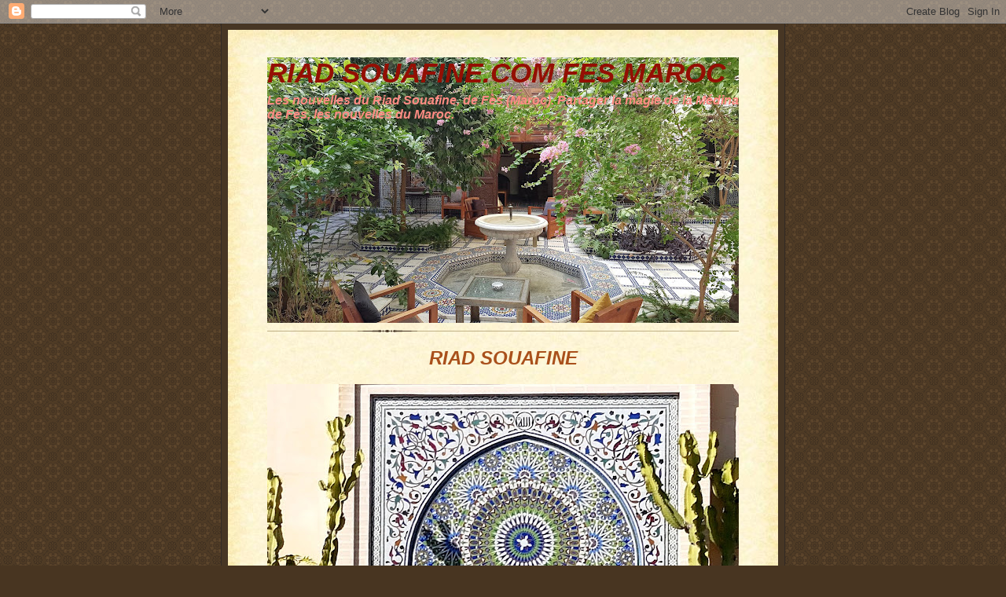

--- FILE ---
content_type: text/html; charset=UTF-8
request_url: https://souafine.blogspot.com/b/stats?style=BLACK_TRANSPARENT&timeRange=ALL_TIME&token=APq4FmC4IEhtdcxR2GvtPrVUwYFqcSxS_rDh-ib0TEYAUK9GnIJz8xq3E0SaHxCfqgKvR9CZzYQg8XNGgKhgpPaILzXvPNrHDg
body_size: -23
content:
{"total":251698,"sparklineOptions":{"backgroundColor":{"fillOpacity":0.1,"fill":"#000000"},"series":[{"areaOpacity":0.3,"color":"#202020"}]},"sparklineData":[[0,6],[1,6],[2,4],[3,5],[4,5],[5,8],[6,29],[7,13],[8,48],[9,55],[10,21],[11,9],[12,3],[13,4],[14,6],[15,6],[16,6],[17,5],[18,7],[19,5],[20,2],[21,5],[22,7],[23,99],[24,7],[25,68],[26,4],[27,3],[28,7],[29,2]],"nextTickMs":3600000}

--- FILE ---
content_type: text/html; charset=utf-8
request_url: https://www.google.com/recaptcha/api2/aframe
body_size: 268
content:
<!DOCTYPE HTML><html><head><meta http-equiv="content-type" content="text/html; charset=UTF-8"></head><body><script nonce="kan0lWa9MAJszDbqE36tVg">/** Anti-fraud and anti-abuse applications only. See google.com/recaptcha */ try{var clients={'sodar':'https://pagead2.googlesyndication.com/pagead/sodar?'};window.addEventListener("message",function(a){try{if(a.source===window.parent){var b=JSON.parse(a.data);var c=clients[b['id']];if(c){var d=document.createElement('img');d.src=c+b['params']+'&rc='+(localStorage.getItem("rc::a")?sessionStorage.getItem("rc::b"):"");window.document.body.appendChild(d);sessionStorage.setItem("rc::e",parseInt(sessionStorage.getItem("rc::e")||0)+1);localStorage.setItem("rc::h",'1762682374652');}}}catch(b){}});window.parent.postMessage("_grecaptcha_ready", "*");}catch(b){}</script></body></html>